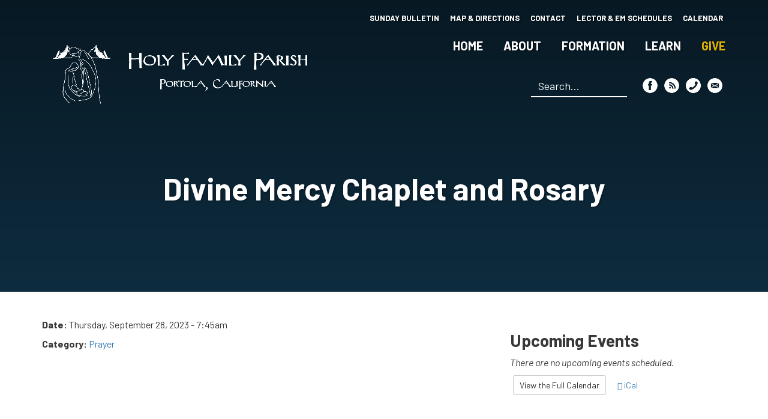

--- FILE ---
content_type: text/html; charset=utf-8
request_url: https://holyfamilyportola.org/calendar/divine-mercy-chaplet-and-rosary-1?date=2023-09-28
body_size: 7898
content:
<!DOCTYPE html>
<html lang="en" dir="ltr"
  xmlns:og="http://ogp.me/ns#">
<!--

    Lovingly created by:
    _____         ______ _            ___  ___         _ _             _____
   |  _  |        |  ___(_)           |  \/  |        | (_)           |_   _|
   | | | |_ __    | |_   _ _ __ ___   | .  . | ___  __| |_  __ _        | | _ __   ___
   | | | | '_ \   |  _| | | '__/ _ \  | |\/| |/ _ \/ _` | |/ _` |       | || '_ \ / __|
   \ \_/ / | | |  | |   | | | |  __/  | |  | |  __/ (_| | | (_| |  _   _| || | | | (__ _
    \___/|_| |_|  \_|   |_|_|  \___|  \_|  |_/\___|\__,_|_|\__,_| ( )  \___/_| |_|\___(_)
                                                                  |/
-->
<head>
  <link rel="profile" href="https://www.w3.org/1999/xhtml/vocab" />
  <meta name="viewport" content="width=device-width, initial-scale=1.0">
  <!--[if IE]><![endif]-->
<link rel="dns-prefetch" href="//www.googletagmanager.com" />
<link rel="preconnect" href="//www.googletagmanager.com" />
<link rel="dns-prefetch" href="//unpkg.com" />
<link rel="preconnect" href="//unpkg.com" />
<link rel="dns-prefetch" href="//steindom_theme" />
<link rel="preconnect" href="//steindom_theme" />
<meta http-equiv="Content-Type" content="text/html; charset=utf-8" />
<link rel="alternate" type="application/rss+xml" title="Blog" href="https://holyfamilyportola.org/blog/rss" />
<link rel="apple-touch-icon" sizes="180x180" href="/sites/portola/files/favicons/apple-touch-icon.png"/>
<link rel="icon" type="image/png" sizes="32x32" href="/sites/portola/files/favicons/favicon-32x32.png"/>
<link rel="icon" type="image/png" sizes="16x16" href="/sites/portola/files/favicons/favicon-16x16.png"/>
<link rel="manifest" href="/sites/portola/files/favicons/site.webmanifest"/>
<link rel="mask-icon" href="/sites/portola/files/favicons/safari-pinned-tab.svg" color="#333333"/>
<meta name="msapplication-TileColor" content="#ffffff"/>
<meta name="theme-color" content="#ffffff"/>
<meta name="generator" content="CatholicWebsite.com (https://catholicwebsite.com)" />
<link rel="canonical" href="https://holyfamilyportola.org/calendar/divine-mercy-chaplet-and-rosary-1" />
<link rel="shortlink" href="https://holyfamilyportola.org/node/153" />
<meta property="og:site_name" content="Holy Family Parish" />
<meta property="og:type" content="article" />
<meta property="og:url" content="https://holyfamilyportola.org/calendar/divine-mercy-chaplet-and-rosary-1" />
<meta property="og:title" content="Divine Mercy Chaplet and Rosary | Holy Family Parish" />
  <title>Divine Mercy Chaplet and Rosary | Holy Family Parish</title>
  <link type="text/css" rel="stylesheet" href="/sites/portola/files/advagg_css/css__icwv60iq0AkgAe4fQtYtGDGA2whp7Yba8wQwqjjfFEE__E_I94_NzaRQyEKGLGN0xsydftwinha_mSi7Z-YHhmYU__fju9xaqcLVuBUmy2GRwKh7ex2VGJ0Zy8y9_rpkBlI18.css" media="all" />
<style>
/* <![CDATA[ */
.front .page-content{padding-top:0;padding-bottom:5px;}.page-node-66 .page-content{padding:0;}.page-node-66 .pane-page-content .panel-pane,.page-node-66 .panel-pane.pane-page-content{margin-bottom:0;}#flocknote{display:flex;justify-content:center;flex-wrap:wrap;}#flocknote input,#flocknote button{margin:0 6px 8px 0;}

/* ]]> */
</style>
  <!-- HTML5 element support for IE6-8 -->
  <!--[if lt IE 9]>
    <script src="//cdn.jsdelivr.net/html5shiv/3.7.3/html5shiv-printshiv.min.js"></script>
  <![endif]-->
  
<!--[if lte IE 9]>
<script type="text/javascript" src="/sites/portola/files/advagg_js/js__xh9JbEUoSF8cVvelVhkTz0Rqsd5NH6MPOQ0atonLUls__LnZiy7Wj-IG7ijnzU64j2DRf36VUy7QVFtZfemqWu_E__fju9xaqcLVuBUmy2GRwKh7ex2VGJ0Zy8y9_rpkBlI18.js#ie9-" onload=";if(jQuery.isFunction(jQuery.holdReady)){jQuery.holdReady(!0)};function advagg_mod_3(){advagg_mod_3.count=++advagg_mod_3.count||1;try{if(advagg_mod_3.count<=40){init_drupal_core_settings();advagg_mod_3.count=100}}catch(d){if(advagg_mod_3.count>=40){throw d}
else{window.setTimeout(advagg_mod_3,1)}}};function advagg_mod_3_check(){if(window.init_drupal_core_settings&&window.jQuery&&window.Drupal){advagg_mod_3()}
else{window.setTimeout(advagg_mod_3_check,1)}};advagg_mod_3_check();"></script>
<![endif]-->

<!--[if gt IE 9]>
<script type="text/javascript" src="/sites/portola/files/advagg_js/js__xh9JbEUoSF8cVvelVhkTz0Rqsd5NH6MPOQ0atonLUls__LnZiy7Wj-IG7ijnzU64j2DRf36VUy7QVFtZfemqWu_E__fju9xaqcLVuBUmy2GRwKh7ex2VGJ0Zy8y9_rpkBlI18.js#ie10+" defer="defer" onload=";if(jQuery.isFunction(jQuery.holdReady)){jQuery.holdReady(!0)};function advagg_mod_3(){advagg_mod_3.count=++advagg_mod_3.count||1;try{if(advagg_mod_3.count<=40){init_drupal_core_settings();advagg_mod_3.count=100}}catch(d){if(advagg_mod_3.count>=40){throw d}
else{window.setTimeout(advagg_mod_3,1)}}};function advagg_mod_3_check(){if(window.init_drupal_core_settings&&window.jQuery&&window.Drupal){advagg_mod_3()}
else{window.setTimeout(advagg_mod_3_check,1)}};advagg_mod_3_check();"></script>
<![endif]-->

<!--[if !IE]><!-->
<script type="text/javascript" src="/sites/portola/files/advagg_js/js__xh9JbEUoSF8cVvelVhkTz0Rqsd5NH6MPOQ0atonLUls__LnZiy7Wj-IG7ijnzU64j2DRf36VUy7QVFtZfemqWu_E__fju9xaqcLVuBUmy2GRwKh7ex2VGJ0Zy8y9_rpkBlI18.js" defer="defer" onload=";if(jQuery.isFunction(jQuery.holdReady)){jQuery.holdReady(!0)};function advagg_mod_3(){advagg_mod_3.count=++advagg_mod_3.count||1;try{if(advagg_mod_3.count<=40){init_drupal_core_settings();advagg_mod_3.count=100}}catch(d){if(advagg_mod_3.count>=40){throw d}
else{window.setTimeout(advagg_mod_3,1)}}};function advagg_mod_3_check(){if(window.init_drupal_core_settings&&window.jQuery&&window.Drupal){advagg_mod_3()}
else{window.setTimeout(advagg_mod_3_check,1)}};advagg_mod_3_check();"></script>
<!--<![endif]-->
<script type="text/javascript">
<!--//--><![CDATA[//><!--
function init_drupal_core_settings() {jQuery.extend(Drupal.settings, {"basePath":"\/","pathPrefix":"","setHasJsCookie":0,"ajaxPageState":{"theme":"hosted_valentine","theme_token":"smbdijTZRh25__Lfwn7D1_PeXOtdFI74k42VgJxBVKk","jquery_version":"2.1","css":{"modules\/system\/system.base.css":1,"sites\/portola\/modules\/simplenews\/simplenews.css":1,"profiles\/hosted\/modules\/contrib\/calendar\/css\/calendar_multiday.css":1,"profiles\/hosted\/modules\/contrib\/date\/date_api\/date.css":1,"profiles\/hosted\/modules\/contrib\/date\/date_popup\/themes\/datepicker.1.7.css":1,"profiles\/hosted\/modules\/contrib\/date\/date_repeat_field\/date_repeat_field.css":1,"modules\/field\/theme\/field.css":1,"profiles\/hosted\/modules\/contrib\/fitvids\/fitvids.css":1,"profiles\/hosted\/modules\/hosted\/hosted_calendar\/css\/hosted_calendar.css":1,"profiles\/hosted\/modules\/contrib\/picture\/picture_wysiwyg.css":1,"profiles\/hosted\/modules\/contrib\/views\/css\/views.css":1,"profiles\/hosted\/modules\/contrib\/ckeditor\/css\/ckeditor.css":1,"profiles\/hosted\/libraries\/colorbox\/example3\/colorbox.css":1,"profiles\/hosted\/modules\/contrib\/ctools\/css\/ctools.css":1,"profiles\/hosted\/modules\/contrib\/panels\/css\/panels.css":1,"profiles\/hosted\/modules\/hosted\/hosted_calendar\/css\/hosted_calendar.event.css":1,"profiles\/hosted\/modules\/hosted\/hosted_calendar\/css\/hosted_calendar.upcoming-events.css":1,"profiles\/hosted\/modules\/hosted\/hosted_search\/css\/hosted_search.form.css":1,"profiles\/hosted\/modules\/hosted\/hosted_social_links\/css\/social-media-links.css":1,"profiles\/hosted\/modules\/contrib\/social_media_links\/social_media_links.css":1,"profiles\/hosted\/libraries\/superfish\/css\/superfish.css":1,"profiles\/hosted\/libraries\/superfish\/css\/superfish-smallscreen.css":1,"sites\/portola\/files\/steindom_theme\/style.css":1,"0":1},"js":{"https:\/\/unpkg.com\/quicklink@1.0.1\/dist\/quicklink.umd.js":1,"profiles\/hosted\/modules\/contrib\/jquery_update\/replace\/jquery-migrate\/1\/jquery-migrate.min.js":1,"misc\/jquery-extend-3.4.0.js":1,"misc\/jquery-html-prefilter-3.5.0-backport.js":1,"profiles\/hosted\/libraries\/fitvids\/jquery.fitvids.js":1,"profiles\/hosted\/modules\/contrib\/jquery_update\/replace\/ui\/external\/jquery.cookie.js":1,"profiles\/hosted\/modules\/contrib\/jquery_update\/replace\/jquery.form\/4\/jquery.form.min.js":1,"misc\/form-single-submit.js":1,"profiles\/hosted\/modules\/contrib\/jquery_update\/js\/jquery_update.js":1,"profiles\/hosted\/modules\/contrib\/fitvids\/fitvids.js":1,"profiles\/hosted\/libraries\/colorbox\/jquery.colorbox-min.js":1,"profiles\/hosted\/modules\/contrib\/colorbox\/js\/colorbox.js":1,"profiles\/hosted\/modules\/hosted\/hosted_core\/js\/hosted-core.locale-strings.js":1,"profiles\/hosted\/modules\/contrib\/views\/js\/base.js":1,"profiles\/hosted\/themes\/bootstrap\/js\/misc\/_progress.js":1,"profiles\/hosted\/modules\/contrib\/views\/js\/ajax_view.js":1,"profiles\/hosted\/modules\/contrib\/quicklink\/js\/quicklink_init.js":1,"public:\/\/steindom_theme\/webfontloader.js":1,"profiles\/hosted\/libraries\/superfish\/sftouchscreen.js":1,"profiles\/hosted\/libraries\/superfish\/sfsmallscreen.js":1,"profiles\/hosted\/libraries\/superfish\/supposition.js":1,"profiles\/hosted\/libraries\/superfish\/superfish.js":1,"profiles\/hosted\/libraries\/superfish\/supersubs.js":1,"profiles\/hosted\/modules\/contrib\/superfish\/superfish.js":1,"profiles\/hosted\/modules\/hosted\/hosted_menus\/js\/megamenu.js":1,"profiles\/hosted\/themes\/steindom_theme\/bootstrap\/js\/affix.js":1,"profiles\/hosted\/themes\/steindom_theme\/bootstrap\/js\/alert.js":1,"profiles\/hosted\/themes\/steindom_theme\/bootstrap\/js\/button.js":1,"profiles\/hosted\/themes\/steindom_theme\/bootstrap\/js\/collapse.js":1,"profiles\/hosted\/themes\/steindom_theme\/bootstrap\/js\/dropdown.js":1,"profiles\/hosted\/themes\/steindom_theme\/bootstrap\/js\/modal.js":1,"profiles\/hosted\/themes\/steindom_theme\/bootstrap\/js\/tooltip.js":1,"profiles\/hosted\/themes\/steindom_theme\/bootstrap\/js\/popover.js":1,"profiles\/hosted\/themes\/steindom_theme\/bootstrap\/js\/tab.js":1,"profiles\/hosted\/themes\/steindom_theme\/bootstrap\/js\/transition.js":1,"profiles\/hosted\/themes\/steindom_theme\/js\/jquery.matchHeight.js":1,"profiles\/hosted\/themes\/steindom_theme\/js\/scripts.js":1,"profiles\/hosted\/themes\/bootstrap\/js\/modules\/views\/js\/ajax_view.js":1,"profiles\/hosted\/modules\/contrib\/picture\/picturefill\/picturefill.min.js":1,"profiles\/hosted\/modules\/contrib\/picture\/picture.min.js":1,"profiles\/hosted\/themes\/bootstrap\/js\/bootstrap.js":1,"profiles\/hosted\/modules\/contrib\/jquery_update\/replace\/jquery\/2.1\/jquery.min.js":1,"misc\/jquery.once.js":1,"misc\/drupal.js":1,"misc\/ajax.js":1,"profiles\/hosted\/themes\/bootstrap\/js\/misc\/ajax.js":1}},"colorbox":{"opacity":"0.85","current":"{current} of {total}","previous":"\u00ab Prev","next":"Next \u00bb","close":"Close","maxWidth":"98%","maxHeight":"98%","fixed":true,"mobiledetect":false,"mobiledevicewidth":"480px","file_public_path":"\/sites\/portola\/files","specificPagesDefaultValue":"admin*\nimagebrowser*\nimg_assist*\nimce*\nnode\/add\/*\nnode\/*\/edit\nprint\/*\nprintpdf\/*\nsystem\/ajax\nsystem\/ajax\/*"},"views":{"ajax_path":"\/views\/ajax","ajaxViews":{"views_dom_id:7458fcd3083c36a10ea805ab4f672cfc":{"view_name":"upcoming_events","view_display_id":"panel_pane_1","view_args":"","view_path":"node\/153","view_base_path":"node\/153","view_dom_id":"7458fcd3083c36a10ea805ab4f672cfc","pager_element":0}}},"urlIsAjaxTrusted":{"\/views\/ajax":true,"\/search":true},"fitvids":{"custom_domains":[],"selectors":["body"],"simplifymarkup":true},"superfish":{"1":{"id":"1","sf":{"delay":"500","animation":{"opacity":"show","height":"show"},"speed":100,"autoArrows":false,"dropShadows":false,"disableHI":true},"plugins":{"touchscreen":{"behaviour":"0","mode":"useragent_custom","useragent":"iphone|android|ipad"},"smallscreen":{"mode":"window_width","breakpointUnit":"px","title":"Menu"},"supposition":true,"supersubs":{"minWidth":"5","maxWidth":"20"}}}},"quicklink":{"admin_link_container_patterns":["#toolbar a","#overlay a","#admin-menu a","#tabs a"],"ignore_admin_paths":1,"ignore_ajax_links":1,"ignore_file_ext":1,"debug":0,"url_patterns_to_ignore":["user\/logout","\/file\/","#","\/admin","\/edit"]},"bootstrap":{"anchorsFix":"0","anchorsSmoothScrolling":"0","formHasError":1,"popoverEnabled":"0","popoverOptions":{"animation":1,"html":0,"placement":"right","selector":"","trigger":"click","triggerAutoclose":1,"title":"","content":"","delay":0,"container":"body"},"tooltipEnabled":"0","tooltipOptions":{"animation":1,"html":0,"placement":"auto left","selector":"","trigger":"hover focus","delay":0,"container":"body"}}}); 
if(jQuery.isFunction(jQuery.holdReady)){jQuery.holdReady(false);}} if(window.jQuery && window.Drupal){init_drupal_core_settings();}
//--><!]]>
</script>
  <!-- Google tag (gtag.js) -->
<script async src="https://www.googletagmanager.com/gtag/js?id=G-Y4R0MFV4P5"></script>
<script>
function advagg_mod_1() {
  // Count how many times this function is called.
  advagg_mod_1.count = ++advagg_mod_1.count || 1;
  try {
    if (advagg_mod_1.count <= 40) {
      
  window.dataLayer = window.dataLayer || [];
  function gtag(){dataLayer.push(arguments);}
  gtag('js', new Date());

  gtag('config', 'G-Y4R0MFV4P5');


      // Set this to 100 so that this function only runs once.
      advagg_mod_1.count = 100;
    }
  }
  catch(e) {
    if (advagg_mod_1.count >= 40) {
      // Throw the exception if this still fails after running 40 times.
      throw e;
    }
    else {
      // Try again in 250 ms.
      window.setTimeout(advagg_mod_1, 250);
    }
  }
}
function advagg_mod_1_check() {
  if (window.jQuery && window.Drupal && window.Drupal.settings) {
    advagg_mod_1();
  }
  else {
    window.setTimeout(advagg_mod_1_check, 250);
  }
}
advagg_mod_1_check();</script></head>
<body class="html not-front not-logged-in no-sidebars page-node page-node- page-node-153 node-type-event with-page-title without-page-image with-logo">
  <div id="skip-link">
    <a href="#main-content" class="element-invisible element-focusable">Skip to main content</a>
  </div>
    <div class="panel-display clearfix hosted-valentine" id="site-template-valentine">

  <header class="page-header">
    <div class="overlay">
      <div class="container">
        <div class="panel-pane pane-menu-tree pane-menu-quick-links list-style-inline"  >
  
      
  
  <div class="pane-content">
    <div class="menu-block-wrapper menu-block-ctools-menu-quick-links-1 menu-name-menu-quick-links parent-mlid-0 menu-level-1">
  <ul class="list-inline"><li class="first menu-mlid-1989"><a href="/bulletins">Sunday Bulletin</a><ul class="list-inline"></ul></li>
<li class="menu-mlid-1990"><a href="/map-directions">Map &amp; Directions</a><ul class="list-inline"></ul></li>
<li class="menu-mlid-1991"><a href="/contact">Contact</a><ul class="list-inline"></ul></li>
<li class="menu-mlid-2630"><a href="https://holyfamilyportola.org/lector-em-schedules" title="">Lector &amp; EM Schedules</a><ul class="list-inline"></ul></li>
<li class="last menu-mlid-2152"><a href="/calendar-0">Calendar</a><ul class="list-inline"></ul></li>
</ul></div>
  </div>

  
  </div>
        <div class="top">
          <div class="branding">
            <div class="panel-pane pane-page-logo"  >
  
      
  
  <div class="pane-content">
    <a href="/" rel="home" id="logo" title="Home"><img class="img-responsive" src="https://holyfamilyportola.org/sites/portola/files/holy_family_website_logo_white_0.png" alt="Home" /></a>  </div>

  
  </div>
<div class="panel-pane pane-page-site-name"  >
  
      
  
  <div class="pane-content">
    <a href="/">Holy Family Parish</a>  </div>

  
  </div>
          </div>
          <div class="menus">
            <div class="sticky-nav">
              <div class="panel-pane pane-block pane-superfish-1"  >
  
      
  
  <div class="pane-content">
    <ul  id="superfish-1" class="menu sf-menu sf-main-menu sf-horizontal sf-style-none sf-total-items-5 sf-parent-items-3 sf-single-items-2"><li id="menu-1011-1" class="first odd sf-item-1 sf-depth-1 sf-no-children"><a href="/" class="sf-depth-1 needsclick">Home</a></li><li id="menu-1992-1" class="middle even sf-item-2 sf-depth-1 sf-total-children-4 sf-parent-children-0 sf-single-children-4 menuparent"><a title="" class="sf-depth-1 needsclick menuparent nolink" tabindex="0">About</a><ul><li id="menu-1963-1" class="first odd sf-item-1 sf-depth-2 sf-no-children"><a href="/about/parish-news" class="sf-depth-2 needsclick">Parish News</a></li><li id="menu-2632-1" class="middle even sf-item-2 sf-depth-2 sf-no-children"><a href="/about/ministries" target="_blank" class="sf-depth-2 needsclick">Ministries</a></li><li id="menu-1997-1" class="middle odd sf-item-3 sf-depth-2 sf-no-children"><a href="/about/parish-staff" class="sf-depth-2 needsclick">Parish Staff</a></li><li id="menu-1998-1" class="last even sf-item-4 sf-depth-2 sf-no-children"><a href="/contact" class="sf-depth-2 needsclick">Contact Us</a></li></ul></li><li id="menu-1993-1" class="middle odd sf-item-3 sf-depth-1 sf-total-children-1 sf-parent-children-0 sf-single-children-1 menuparent"><a title="" class="sf-depth-1 needsclick menuparent nolink" tabindex="0">Formation</a><ul><li id="menu-2609-1" class="firstandlast odd sf-item-1 sf-depth-2 sf-no-children"><a href="/formation/family-faith-formation" class="sf-depth-2 needsclick">Family Faith Formation</a></li></ul></li><li id="menu-1994-1" class="middle even sf-item-4 sf-depth-1 sf-total-children-7 sf-parent-children-1 sf-single-children-6 menuparent"><a title="" class="sf-depth-1 needsclick menuparent nolink" tabindex="0">Learn</a><ul><li id="menu-1159-1" class="first odd sf-item-1 sf-depth-2 sf-no-children"><a href="/why-catholic" class="sf-depth-2 needsclick">Why Catholic</a></li><li id="menu-1160-1" class="middle even sf-item-2 sf-depth-2 sf-no-children"><a href="/learn/what-salvation" class="sf-depth-2 needsclick">What is Salvation?</a></li><li id="menu-1158-1" class="middle odd sf-item-3 sf-depth-2 sf-no-children"><a href="/learn/who-jesus" class="sf-depth-2 needsclick">Who is Jesus?</a></li><li id="menu-1156-1" class="middle even sf-item-4 sf-depth-2 sf-no-children"><a href="/learn/coming-back-church" class="sf-depth-2 needsclick">Coming Back to the Church</a></li><li id="menu-1157-1" class="middle odd sf-item-5 sf-depth-2 sf-no-children"><a href="/learn/becoming-catholic" class="sf-depth-2 needsclick">Becoming Catholic</a></li><li id="menu-1162-1" class="middle even sf-item-6 sf-depth-2 sf-total-children-7 sf-parent-children-0 sf-single-children-7 menuparent"><a href="/learn/seven-sacraments-sources-divine-life" class="sf-depth-2 needsclick menuparent">The 7 Sacraments</a><ul><li id="menu-1163-1" class="first odd sf-item-1 sf-depth-3 sf-no-children"><a href="/learn/7-sacraments/sacrament-baptism" class="sf-depth-3 needsclick">Baptism</a></li><li id="menu-1164-1" class="middle even sf-item-2 sf-depth-3 sf-no-children"><a href="/learn/7-sacraments/sacrament-confirmation" class="sf-depth-3 needsclick">Confirmation</a></li><li id="menu-1165-1" class="middle odd sf-item-3 sf-depth-3 sf-no-children"><a href="/learn/7-sacraments/sacrament-eucharist" class="sf-depth-3 needsclick">Eucharist</a></li><li id="menu-1166-1" class="middle even sf-item-4 sf-depth-3 sf-no-children"><a href="/learn/7-sacraments/sacrament-confession" class="sf-depth-3 needsclick">Confession</a></li><li id="menu-1167-1" class="middle odd sf-item-5 sf-depth-3 sf-no-children"><a href="/learn/7-sacraments/sacrament-anointing-sick" class="sf-depth-3 needsclick">Anointing of the Sick</a></li><li id="menu-1168-1" class="middle even sf-item-6 sf-depth-3 sf-no-children"><a href="/learn/7-sacraments/sacrament-holy-matrimony" class="sf-depth-3 needsclick">Holy Matrimony</a></li><li id="menu-1169-1" class="last odd sf-item-7 sf-depth-3 sf-no-children"><a href="/learn/7-sacraments/sacrament-holy-orders" class="sf-depth-3 needsclick">Holy Orders</a></li></ul></li><li id="menu-1153-1" class="last odd sf-item-7 sf-depth-2 sf-no-children"><a href="/learn/opportunities-online-learning" class="sf-depth-2 needsclick">Online Learning</a></li></ul></li><li id="menu-1996-1" class="last odd sf-item-5 sf-depth-1 sf-no-children"><a href="/give" class="sf-depth-1 needsclick">Give</a></li></ul>  </div>

  
  </div>
            </div>
            <div class="search-social-wrapper">
              <div class="panel-pane pane-hosted-search-form"  >
  
      
  
  <div class="pane-content">
    <form action="/search" method="GET" id="hosted-search-form" accept-charset="UTF-8"><div><div class="form-item form-item-query form-type-textfield form-group"><input placeholder="Search..." class="form-control form-text required" type="text" id="edit-query" name="query" value="" size="60" maxlength="128" /> <label class="control-label element-invisible" for="edit-query">Search <span class="form-required" title="This field is required.">*</span></label>
</div><button class="element-invisible btn btn-default form-submit icon-before" type="submit" id="edit-submit" name="" value=" "><span class="icon glyphicon glyphicon-search" aria-hidden="true"></span>
  </button>
</div></form>  </div>

  
  </div>
<div class="panel-separator"></div><div class="panel-pane pane-social-media-link-widget"  >
  
      
  
  <div class="pane-content">
    <ul class="social-media-links platforms inline horizontal icon-set-hosted_social_links icon-style-circle_white"><li  class="facebook first"><a href="https://www.facebook.com/HolyFamilyHolyRosary/" title="Facebook"><img src="https://holyfamilyportola.org/profiles/hosted/libraries/hosted_social_links/circle_white/facebook.png" alt="Facebook icon" /></a></li><li  class="rss"><a href="https://holyfamilyportola.org/blog/rss" title="RSS"><img src="https://holyfamilyportola.org/profiles/hosted/libraries/hosted_social_links/circle_white/rss.png" alt="RSS icon" /></a></li><li  class="contact"><a href="https://holyfamilyportola.org/contact" title="Contact"><img src="https://holyfamilyportola.org/profiles/hosted/libraries/hosted_social_links/circle_white/contact.png" alt="Contact icon" /></a></li><li  class="email last"><a href="/cdn-cgi/l/email-protection#48002724310e2925212431002724311a273b293a31082f25292124662b2725" title="E-Mail"><img src="https://holyfamilyportola.org/profiles/hosted/libraries/hosted_social_links/circle_white/email.png" alt="E-Mail icon" /></a></li></ul>  </div>

  
  </div>
            </div>
          </div>
        </div>

        <div class="bottom mobile-interior-scroll">
          <div class="panel-pane pane-page-title"  >
  
      
  
  <div class="pane-content">
    <h1 class="page-title">Divine Mercy Chaplet and Rosary</h1>
  </div>

  
  </div>
        </div>
      </div>
    </div>
  </header>

  <div class="page-content">
    <div class="container">
      <div class="panel-pane pane-page-content"  >
  
      
  
  <div class="pane-content">
    <section id="block-system-main" class="block block-system clearfix">

      
  
<div class="panel-display burr-flipped clearfix radix-burr-flipped" >
  
  <div class="container-fluid">
    <div class="row">
      <div class="col-sm-8 radix-layouts-content panel-panel">
        <div class="panel-panel-inner">
          <div class="panel-pane pane-entity-field pane-node-field-event-date pane-page-content-top"  >
  
      
  
  <div class="pane-content">
    <div class="field field-name-field-event-date field-type-datetime field-label-inline clearfix"><div class="field-label">Date:&nbsp;</div><div class="field-items"><div class="field-item even"><span class="date-display-single">Thursday, September 28, 2023 - 7:45am</span></div></div></div>  </div>

  
  </div>
<div class="panel-separator"></div><div class="panel-pane pane-entity-field pane-node-field-event-category pane-page-content-top"  >
  
      
  
  <div class="pane-content">
    <div class="field field-name-field-event-category field-type-taxonomy-term-reference field-label-inline clearfix"><div class="field-label">Category:&nbsp;</div><div class="field-items"><div class="field-item even"><span class="textformatter-list"><a href="/calendar/categories/prayer">Prayer</a></span></div></div></div>  </div>

  
  </div>
        </div>
      </div>
      <div class="col-sm-4 radix-layouts-sidebar panel-panel">
        <div class="panel-panel-inner">
          <div class="panel-pane pane-views-panes pane-upcoming-events-panel-pane-1 pane-page-content-top"  >
  
        <h2 class="pane-title">
      Upcoming Events    </h2>
    
  
  <div class="pane-content">
    <div class="view view-upcoming-events view-id-upcoming_events view-display-id-panel_pane_1 view-dom-id-7458fcd3083c36a10ea805ab4f672cfc">
        
  
  
      <div class="view-empty">
      <p class="empty">There are no upcoming events scheduled.</p>    </div>
  
  
      <div class="attachment attachment-after">
      <ul class="list-inline links calendar-links"><li class="link-calendar"><a href="/calendar-0" class="btn btn-default btn-sm">View the Full Calendar</a></li>
<li class="link-ical"><a href="/calendar.ics" class="btn btn-xs btn-link"><span class="glyphicon glyphicon-calendar"></span> iCal</a></li>
</ul>    </div>
  
  
  
  
</div>  </div>

  
  </div>
        </div>
      </div>
    </div>
  
  </div>
</div><!-- /.burr-flipped -->

</section>
  </div>

  
  </div>
    </div>
  </div>

  <footer class="page-footer">
    <div class="container">
      <div class="panel-pane pane-panels-mini pane-hosted-valentine-footer"  >
  
      
  
  <div class="pane-content">
    
<div class="panel-display boxton clearfix radix-boxton" id="mini-panel-hosted_valentine_footer">
  <div class="radix-layouts-content panel-panel">
    <div class="panel-panel-inner">
      <div class="panel-pane pane-fieldable-panels-pane pane-current-265 pane-bundle-text"  >
  
      
  
  <div class="pane-content">
    <div class="fieldable-panels-pane fieldable-panels-pane-text">
    <div class="field field-name-field-text-text field-type-text-long field-label-hidden"><div class="field-items"><div class="field-item even"><div class="filter-wysiwyg clearfix"><p class="img-center"><img alt="" height="158" src="https://holyfamilyportola.org/sites/portola/files/holy_family_website_logo_white.png" width="520" /></p>

<h6 style="text-align: center;"><em>Father Innocent Subiza, Pastor</em></h6>

<div class="table-responsive"><table align="center" class="table table-auto"><tbody><tr><td>
			<h5 style="text-align: center;">Holy Family Church</h5>

			<p style="text-align: center;">108 Taylor Ave • Portola, CA 96122</p>
			</td>
			<td>
			<h5 style="text-align: center;">Holy Rosary Mission Church</h5>

			<p style="text-align: center;">614 4th St • Loyalton, CA 96118</p>
			</td>
		</tr></tbody></table></div><p style="text-align: center;"><a href="/cdn-cgi/l/email-protection#49012625300f2824202530012625301b263a283b30092e24282025672a2624"><span class="__cf_email__" data-cfemail="9ad2f5f6e3dcfbf7f3f6e3d2f5f6e3c8f5e9fbe8e3dafdf7fbf3f6b4f9f5f7">[email&#160;protected]</span></a>   |   530-832-5006</p>

<p style="text-align: center;"><a href="https://holyfamilyportola.org/map-directions">Get Directions</a></p>

<p style="text-align: center;"> </p>
</div></div></div></div></div>
  </div>

  
  </div>
    </div>
  </div>
</div><!-- /.boxton -->
  </div>

  
  </div>
    </div>
  </footer>

  <div class="page-credit">
    <div class="container">
      <div class="panel-pane pane-block pane-hosted-site-credit-hosted-site-credit"  >
  
      
  
  <div class="pane-content">
    <div id="site-credit" class="site-credit">Powered by <a href="https://catholicwebsite.com" target="_blank">CatholicWebsite.com</a> | <a href="/user/login?destination=node/153%3Fdate%3D2023-09-28" class="site-credit-login" rel="nofollow">Login</a></div>  </div>

  
  </div>
    </div>
  </div>

</div>
  <a href="/user/login?destination=node/153%3Fdate%3D2023-09-28" class="user-login"><span class="icon glyphicon glyphicon-cog" aria-hidden="true"></span>
</a><script data-cfasync="false" src="/cdn-cgi/scripts/5c5dd728/cloudflare-static/email-decode.min.js"></script><script type="text/javascript" src="https://unpkg.com/quicklink@1.0.1/dist/quicklink.umd.js"></script>
<script type="text/javascript" src="/sites/portola/files/advagg_js/js__qpaNRc69BBJjKhwtVPfXQoHbdTSiRMV7bgla-kgpzr4__NhHqnVJXWabLHenxbvf4TkOEYrL92STDYb_06LjVdmo__fju9xaqcLVuBUmy2GRwKh7ex2VGJ0Zy8y9_rpkBlI18.js" defer="defer"></script>
<script type="text/javascript">
<!--//--><![CDATA[//><!--
;function advagg_mod_4(){advagg_mod_4.count=++advagg_mod_4.count||1;try{if(advagg_mod_4.count<=40){document.createElement('picture');advagg_mod_4.count=100}}catch(d){if(advagg_mod_4.count>=40){throw d}
else{window.setTimeout(advagg_mod_4,250)}}};function advagg_mod_4_check(){if(window.jQuery&&window.Drupal&&window.Drupal.settings){advagg_mod_4()}
else{window.setTimeout(advagg_mod_4_check,250)}};advagg_mod_4_check();
//--><!]]>
</script>
<script type="text/javascript">
<!--//--><![CDATA[//><!--
;function advagg_mod_5(){advagg_mod_5.count=++advagg_mod_5.count||1;try{if(advagg_mod_5.count<=40){jQuery.migrateMute=!0;jQuery.migrateTrace=!1;advagg_mod_5.count=100}}catch(a){if(advagg_mod_5.count>=40){throw a}
else{window.setTimeout(advagg_mod_5,250)}}};function advagg_mod_5_check(){if(window.jQuery&&window.Drupal&&window.Drupal.settings){advagg_mod_5()}
else{window.setTimeout(advagg_mod_5_check,250)}};advagg_mod_5_check();
//--><!]]>
</script>
<script type="text/javascript" src="/sites/portola/files/advagg_js/js__pWCsRthQA_CITG0VP_rmAR4mF3kioOplzwDLX-wzRg4__m_GAXEOflViWacEw2AUJl32SI7-wRVXqAv7uWWDBeMY__fju9xaqcLVuBUmy2GRwKh7ex2VGJ0Zy8y9_rpkBlI18.js" defer="defer"></script>
  <script type="text/javascript">
function advagg_mod_2() {
  // Count how many times this function is called.
  advagg_mod_2.count = ++advagg_mod_2.count || 1;
  try {
    if (advagg_mod_2.count <= 40) {
      
  jQuery("#flocknote input[name=fname]").popover({content: "First Name", trigger: "focus", placement: "top"});
  jQuery("#flocknote input[name=lname]").popover({content: "Last Name", trigger: "focus", placement: "top"});
  jQuery("#flocknote input[name=email]").popover({content: "Email Address", trigger: "focus", placement: "top"});
  jQuery("#flocknote input[name=mobile_phone]").popover({content: "Mobile Phone (optional)", trigger: "focus", placement: "top"});


      // Set this to 100 so that this function only runs once.
      advagg_mod_2.count = 100;
    }
  }
  catch(e) {
    if (advagg_mod_2.count >= 40) {
      // Throw the exception if this still fails after running 40 times.
      throw e;
    }
    else {
      // Try again in 250 ms.
      window.setTimeout(advagg_mod_2, 250);
    }
  }
}
function advagg_mod_2_check() {
  if (window.jQuery && window.Drupal && window.Drupal.settings) {
    advagg_mod_2();
  }
  else {
    window.setTimeout(advagg_mod_2_check, 250);
  }
}
advagg_mod_2_check();</script><script defer src="https://static.cloudflareinsights.com/beacon.min.js/vcd15cbe7772f49c399c6a5babf22c1241717689176015" integrity="sha512-ZpsOmlRQV6y907TI0dKBHq9Md29nnaEIPlkf84rnaERnq6zvWvPUqr2ft8M1aS28oN72PdrCzSjY4U6VaAw1EQ==" data-cf-beacon='{"version":"2024.11.0","token":"1931ef35acad4806ae32e9654aa93325","r":1,"server_timing":{"name":{"cfCacheStatus":true,"cfEdge":true,"cfExtPri":true,"cfL4":true,"cfOrigin":true,"cfSpeedBrain":true},"location_startswith":null}}' crossorigin="anonymous"></script>
</body>
</html>
